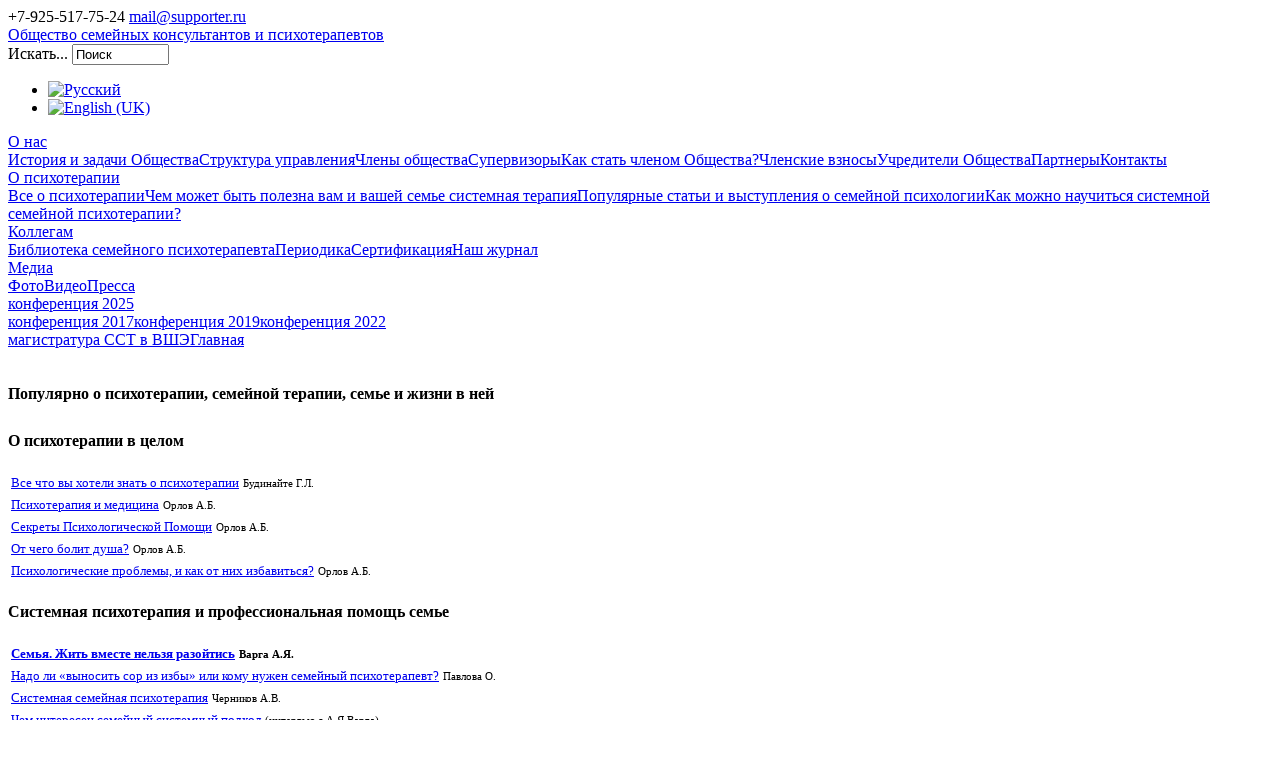

--- FILE ---
content_type: text/html; charset=UTF-8
request_url: http://supporter.ru/ru/vsem/populyarnye-stati-i-vystupleniya-o-semejnoj-psikhologii
body_size: 7785
content:
    
<!DOCTYPE html>
<html xmlns="http://www.w3.org/1999/xhtml" xml:lang="ru-ru" lang="ru-ru" dir="ltr" >
	<head>
		<meta name="viewport" content="width=device-width, initial-scale=1.0, maximum-scale=3.0, user-scalable=yes"/>
		<meta name="HandheldFriendly" content="true" />
		<meta name="apple-mobile-web-app-capable" content="YES" />
		<link href="/favicon.png" rel="icon" type="image/png" />
		  <base href="http://supporter.ru/ru/vsem/populyarnye-stati-i-vystupleniya-o-semejnoj-psikhologii" />
  <meta http-equiv="content-type" content="text/html; charset=utf-8" />
  <meta name="author" content="Super User" />
  <meta name="description" content="Общество семейных консультантов и психотерапевтов.



Доверие профессионализму!" />
  <meta name="generator" content="Joomla! - Open Source Content Management" />
  <title>Общество семейных консультантов и психотерапевтов - Популярные статьи и выступления о семейной психологии</title>
  <link href="http://supporter.ru/ru/vsem/populyarnye-stati-i-vystupleniya-o-semejnoj-psikhologii" rel="canonical" />
  <link href="/templates/psychology/favicon.ico" rel="shortcut icon" type="image/vnd.microsoft.icon" />
  <link href="http://supporter.ru/ru/component/search/?Itemid=118&amp;format=opensearch" rel="search" title="Искать Общество семейных консультантов и психотерапевтов" type="application/opensearchdescription+xml" />
  <link rel="stylesheet" href="/components/com_imageshow/assets/css/style.css" type="text/css" />
  <link rel="stylesheet" href="http://supporter.ru/templates/psychology/css/template.css" type="text/css" media="screen,projection" />
  <link rel="stylesheet" href="/media/mod_languages/css/template.css" type="text/css" />
  <script src="http://yandex.st/jquery/2.1.1/jquery.min.js" type="text/javascript"></script>
  <script src="/templates/psychology/javascript/script.js" type="text/javascript"></script>


</head>
	<body id="shadow">
		<div id="main_window">
			<div id="header">
				<div class="wrap">
					<div id="header_contacts">
						<span id="header_phone">+7-925-517-75-24</span>
						<a href="mailto:mail@supporter.ru" id="header_mail">mail@supporter.ru</a>
					</div>
         
					<a href="/" id="logo">Общество семейных консультантов и психотерапевтов</a>
					<div id="header_right">
						<div id="header_search">
							<div class="search">
	<form action="/ru/vsem/populyarnye-stati-i-vystupleniya-o-semejnoj-psikhologii" method="post" class="form-inline">
		<label for="mod-search-searchword" class="element-invisible">Искать...</label> <input name="searchword" id="mod-search-searchword" maxlength="20"  class="inputbox search-query" type="text" size="10" value="Поиск "  onblur="if (this.value=='') this.value='Поиск ';" onfocus="if (this.value=='Поиск ') this.value='';" />		<input type="hidden" name="task" value="search" />
		<input type="hidden" name="option" value="com_search" />
		<input type="hidden" name="Itemid" value="118" />
	</form>
</div>
 <div class="mod-languages">

	<ul class="lang-inline">
						<li class="lang-active" dir="ltr">
			<a href="http://supporter.ru/ru/vsem/populyarnye-stati-i-vystupleniya-o-semejnoj-psikhologii">
							<img src="/media/mod_languages/images/ru.gif" alt="Русский" title="Русский" />						</a>
			</li>
								<li class="" dir="ltr">
			<a href="/en/">
							<img src="/media/mod_languages/images/en.gif" alt="English (UK)" title="English (UK)" />						</a>
			</li>
				</ul>

</div>

						</div>
					</div>
					<div class="clr"></div>
					<nav id="header_menu">
<span class="h_menu_item item-102 deeper parent"><a href="/ru/o-nas" >О нас</a><div class="nav-child dnone"><span class="h_menu_item item-109"><a href="/ru/o-nas/istoriya-i-zadachi-obshchestva" >История и задачи Общества</a></span><span class="h_menu_item item-108"><a href="/ru/o-nas/struktura" >Структура управления</a></span><span class="h_menu_item item-113"><a href="/ru/o-nas/persons" >Члены общества</a></span><span class="h_menu_item item-330"><a href="/ru/o-nas/supervizory" >Супервизоры</a></span><span class="h_menu_item item-107"><a href="/ru/o-nas/kak-stat-chlenom-obshchestva" >Как стать членом Общества?</a></span><span class="h_menu_item item-324"><a href="/ru/o-nas/chlenskie-vznosy" >Членские взносы</a></span><span class="h_menu_item item-106"><a href="/ru/o-nas/uchrediteli-i-osnovateli" >Учредители Общества</a></span><span class="h_menu_item item-110"><a href="/ru/o-nas/partnery" >Партнеры</a></span><span class="h_menu_item item-111"><a href="/ru/o-nas/kontakty" >Контакты</a></span></div></span><span class="h_menu_item item-105 active deeper parent"><a href="/ru/vsem/vse-o-psikhoterapii" >О психотерапии</a><div class="nav-child dnone"><span class="h_menu_item item-116"><a href="/ru/vsem/vse-o-psikhoterapii" >Все о психотерапии</a></span><span class="h_menu_item item-117"><a href="/ru/vsem/chem-mozhet-byt-polezna-vam-i-vashej-seme-sistemnaya-terapiya" >Чем может быть полезна вам и вашей семье системная терапия</a></span><span class="h_menu_item item-118 current active"><a href="/ru/vsem/populyarnye-stati-i-vystupleniya-o-semejnoj-psikhologii" >Популярные статьи и выступления о семейной психологии</a></span><span class="h_menu_item item-119"><a href="/ru/vsem/kak-mozhno-nauchitsya-sistemnoj-semejnoj-psikhoterapii" >Как можно научиться системной семейной психотерапии?</a></span></div></span><span class="h_menu_item item-104 deeper parent"><a href="/ru/kollegam/biblioteka-semejnogo-psikhoterapevta" >Коллегам</a><div class="nav-child dnone"><span class="h_menu_item item-114"><a href="/ru/kollegam/biblioteka-semejnogo-psikhoterapevta" >Библиотека семейного психотерапевта</a></span><span class="h_menu_item item-115"><a href="/ru/kollegam/periodika" >Периодика</a></span><span class="h_menu_item item-310"><a href="/ru/kollegam/sertificatcia" >Сертификация</a></span><span class="h_menu_item item-332"><a href="https://familypsychology.ru/" >Наш журнал</a></span></div></span><span class="h_menu_item item-122 deeper parent"><a href="/ru/mmedia/photo" >Медиа</a><div class="nav-child dnone"><span class="h_menu_item item-137"><a href="/ru/mmedia/photo" >Фото</a></span><span class="h_menu_item item-138"><a href="/ru/mmedia/video" >Видео</a></span><span class="h_menu_item item-139"><a href="/ru/mmedia/press" >Пресса</a></span></div></span><span class="h_menu_item item-311 deeper parent"><a href="https://familyconference2025.ru/" >конференция 2025</a><div class="nav-child dnone"><span class="h_menu_item item-279"><a href="/ru/konferentsiya-2019/konferentsiya-2017" >конференция 2017</a></span><span class="h_menu_item item-331"><a href="/ru/konferentsiya-2019/konferentsiya-2019" >конференция 2019</a></span><span class="h_menu_item item-333"><a href="https://familyconference2022.ru/" >конференция 2022</a></span></div></span><span class="h_menu_item item-209"><a href="/ru/magistratura-sistemnoj-semejnoj-psikhoterapii" >магистратура ССТ в ВШЭ</a></span><span class="h_menu_item item-101"><a href="/ru/" >Главная</a></span></nav>

				</div><!-- /wrap -->
			</div> <!-- /header -->
			<div id="content">
				<div class="wrap">
								<div id="content_left">
					
					<div class="block item-page" itemscope itemtype="http://schema.org/Article">
	<meta itemprop="inLanguage" content="ru-RU" />
							
	
	
		
								<div itemprop="articleBody">
		<h1><span style="color: #000000;"><strong><span style="font-size: 12pt;">Популярно о психотерапии, семейной терапии, семье и жизни в ней</span></strong></span></h1>
<h3><strong><span style="font-size: 12pt;">О психотерапии <strong> в целом</strong><strong> </strong></span></strong></h3>
<table class="category table table-striped table-bordered table-hover" style="height: 63px;" width="519">
<tbody>
<tr class="cat-list-row0">
<td class="list-title" headers="categorylist_header_title"><span style="font-size: 10pt;"><a href="/ru/?option=com_content&amp;view=article&amp;id=782" rel="alternate">Все что вы хотели знать о психотерапии</a></span> <span style="font-size: 8pt;">Будинайте Г.Л.</span></td>
</tr>
<tr class="cat-list-row0">
<td class="list-title" headers="categorylist_header_title"><a href="/ru/psih/popstat/86-a-b-orlov-psikhoterapiya-i-meditsina"><span style="font-size: 10pt;">Психотерапия и медицина</span></a> <span style="font-size: 8pt;">Орлов А.Б.</span></td>
</tr>
<tr class="cat-list-row0">
<td class="list-title" headers="categorylist_header_title"><a href="/ru/psih/popstat/54-a-b-orlov-sekrety-psikhologicheskoj-pomoshchi"><span style="font-size: 10pt;">Секреты Психологической Помощи</span></a> <span style="font-size: 8pt;">Орлов А.Б.</span></td>
</tr>
<tr class="cat-list-row0">
<td class="list-title" headers="categorylist_header_title"><a href="/ru/psih/popstat/52-a-b-orlov-ot-chego-bolit-dusha"><span style="font-size: 10pt;">От чего болит душа?</span></a> <span style="font-size: 8pt;">Орлов А.Б.</span></td>
</tr>
<tr class="cat-list-row1">
<td class="list-title" headers="categorylist_header_title"><a href="/ru/psih/popstat/51-a-b-orlov-psikhologicheskie-problemy-i-kak-ot-nikh-izbavitsya"><span style="font-size: 10pt;">Психологические проблемы, и как от них избавиться?</span></a> <span style="font-size: 8pt;">Орлов А.Б.</span></td>
</tr>
</tbody>
</table>
<h3><span style="font-size: 12pt;"><strong>Системная психотерапия и</strong><strong> профессиональная</strong><strong> помощь семье</strong></span></h3>
<table class="category table table-striped table-bordered table-hover" style="height: 49px;" width="738">
<tbody>
<tr class="cat-list-row1">
<td class="list-title" headers="categorylist_header_title"><strong><strong><a href="/ru/psih/popstat/82-varga-anna-yakovlevna-semya-zhit-vmeste-nelzya-razojtis"><span style="font-size: 10pt;">Семья. Жить вместе нельзя разойтись</span></a> </strong></strong><span style="color: #000000;"><strong><strong><span style="font-size: 8pt; color: #000000;">Варга А.Я.</span></strong></strong></span></td>
</tr>
<tr class="cat-list-row1">
<td class="list-title" headers="categorylist_header_title"><a href="/ru/psih/popstat/55-pavlova-o-nado-li-vynosit-sor-iz-izby-ili-komu-nuzhen-semejnyj-psikhoterapevt"><span style="font-size: 10pt;">Надо ли «выносить сор из избы» или кому нужен семейный психотерапевт?</span></a> <span style="font-size: 8pt;">Павлова О.</span></td>
</tr>
<tr class="cat-list-row1">
<td class="list-title" headers="categorylist_header_title"><a href="/ru/psih/popstat/85-chernikov-a-v-sistemnaya-semejnaya-psikhoterapiya"><span style="font-size: 10pt;">Системная семейная психотерапия</span></a> <span style="color: #000000;"><span style="color: #000000;"><span style="font-size: 8pt;">Черников А.В.</span> </span></span></td>
</tr>
<tr class="cat-list-row1">
<td class="list-title" headers="categorylist_header_title"><span style="font-size: 10pt;"><a href="/ru/psih/popstat/41-chem-inteersen-semejnyj-sistemnyj-podkhod">Чем интересен семейный системный подход <span style="font-size: 8pt; color: #000000;">(интервью с А.Я.Варга)</span></a></span></td>
</tr>
<tr class="cat-list-row1">
<td class="list-title" headers="categorylist_header_title"><span style="font-size: 10pt;"><a href="/ru/psih/popstat/43-problemy-sovremennogo-cheloveka-chem-mozhet-pomoch-psikholog">Проблемы современного человека. Чем может помочь психолог <span style="font-size: 8pt; color: #000000;">(интервью с А.Я.Варга)</span></a></span></td>
</tr>
<tr class="cat-list-row1">
<td class="list-title" headers="categorylist_header_title"><span style="font-size: 10pt;"><span style="font-size: 10pt;"><a href="/ru/psih/popstat/67-nenyukova-osana-rubenovna-krizisy">Кризисы</a> </span></span><span style="font-size: 10pt; color: #000000;"><span style="font-size: 8pt;"><span style="color: #000000;">Ненюкова О</span>.Р.</span></span></td>
</tr>
</tbody>
</table>
<h3><span style="font-size: 12pt;"><strong>Супружеские отношения</strong></span></h3>
<table class="category table table-striped table-bordered table-hover" style="height: 91px;" width="668">
<tbody>
<tr class="cat-list-row1">
<td class="list-title" headers="categorylist_header_title"><a href="/ru/psih/popstat/66-medvedev-s-e-svoboda-ravenstvo-i-brak"><span style="font-size: 10pt;">Свобода, равенство и брак</span></a> <span style="font-size: 8pt;"><span style="color: #000000;">Медведев С.Э.</span></span></td>
</tr>
<tr class="cat-list-row1">
<td class="list-title" headers="categorylist_header_title"><a href="/ru/?option=com_content&amp;view=article&amp;id=783" rel="alternate"><span style="font-size: 10pt;">Допустим ли конфликт в хороших отношениях?</span></a> <span style="color: #000000; font-size: 8pt;"><span style="color: #000000;">Будинайте Г.Л. </span></span></td>
</tr>
<tr class="cat-list-row1">
<td class="list-title" headers="categorylist_header_title"><span style="font-size: 10pt;"><span style="font-size: 10pt;"><a href="/ru/psih/popstat/66-medvedev-s-e-svoboda-ravenstvo-i-brak">Свобода, равенство и брак</a> </span></span><span style="font-size: 8pt; color: #000000;"><span style="color: #000000;">Медведев С.Э.</span></span></td>
</tr>
<tr class="cat-list-row1">
<td class="list-title" headers="categorylist_header_title"><span style="font-size: 10pt;"><a href="/ru/psih/popstat/46-rudneva-l-p-vernost-ili-nevernost-ili-neskolko-sekretov-schastlivoj-semejnoj-zhizni">Верность или неверность или несколько секретов счастливой семейной жизни</a></span> <span style="color: #000000;"><span style="color: #000000;">Руднева Л.П.</span></span></td>
</tr>
</tbody>
</table>
<h3><span style="font-size: 12pt;"><strong>Дети </strong><strong>в</strong><strong> семье</strong></span></h3>
<table class="category table table-striped table-bordered table-hover" style="height: 234px;" width="649">
<tbody>
<tr class="cat-list-row1">
<td class="list-title" headers="categorylist_header_title"><a href="/ru/psih/popstat/49-vrono-e-m-pojmite-svoego-rebenka"><span style="font-size: 10pt;">Поймите своего ребенка</span></a> <span style="font-size: 8pt; color: #000000;"><span style="color: #000000;">Вроно Е.М.</span></span></td>
</tr>
<tr class="cat-list-row1">
<td class="list-title" headers="categorylist_header_title"><a href="/ru/psih/popstat/72-medvedev-s-e-o-smesharikakh"><span style="font-size: 10pt;">О «Смешариках»</span></a> <span style="color: #000000; font-size: 8pt;"><span style="color: #000000;">Медведев С.Э.</span></span></td>
</tr>
<tr class="cat-list-row1">
<td class="list-title" headers="categorylist_header_title"><a href="/ru/psih/popstat/84-medvedev-s-e-skazka-za-skazkoj"><span style="font-size: 10pt;">Сказка за сказкой</span></a> <span style="font-size: 8pt; color: #000000;"><span style="color: #000000;">Медведев С.Э.</span></span></td>
</tr>
<tr class="cat-list-row1">
<td class="list-title" headers="categorylist_header_title"><a href="/ru/psih/popstat/69-nenyukova-osana-rubenovna-aktivnye-i-passivnye-deti-lechit-ili-net"><span style="font-size: 10pt;">Активные и пассивные дети лечить или нет?!</span></a> <span style="font-size: 8pt; color: #000000;"><span style="color: #000000;">Ненюкова О.Р. </span></span></td>
</tr>
<tr class="cat-list-row1">
<td class="list-title" headers="categorylist_header_title"><a href="/ru/psih/popstat/68-nenyukova-osana-rubenovna-sport-i-deti-za-i-protiv"><span style="font-size: 10pt;">Спорт и дети: за и против</span></a> <span style="font-size: 8pt; color: #000000;"><span style="color: #000000;">Ненюкова О.Р. </span></span></td>
</tr>
<tr class="cat-list-row1">
<td class="list-title" headers="categorylist_header_title"><a href="/ru/psih/popstat/64-rudneva-l-p-v-seme-rastet-podrostok"><span style="font-size: 10pt;">В семье растет подросток</span></a> <span style="color: #000000; font-size: 8pt;"><span style="color: #000000;">Руднева Л.П.</span></span></td>
</tr>
<tr class="cat-list-row1">
<td class="list-title" headers="categorylist_header_title"><span style="font-size: 10pt;"><a href="/ru/psih/popstat/42-predotvrashchenie-samoubijstva-podrostkov">Предотвращение самоубийства подростков</a></span> <span style="font-size: 8pt; color: #000000;"><span style="font-size: 8pt; color: #000000;"><span style="color: #000000;">Вроно </span></span></span><span style="font-size: 8pt; color: #000000;"><span style="color: #000000;">Е.М. </span></span></td>
</tr>
<tr class="cat-list-row1">
<td class="list-title" headers="categorylist_header_title"><span style="font-size: 10pt;"><a href="/ru/psih/popstat/44-deti-perezhivshie-travmu">Дети пережившие травму. Руководство для взрослых</a></span> <span style="font-size: 8pt; color: #000000;"><span style="color: #000000;">Мошинская</span> Л.Р.</span></td>
</tr>
<tr class="cat-list-row1">
<td class="list-title" headers="categorylist_header_title"><span style="font-size: 10pt;"><span style="font-size: 10pt;"><a href="/ru/psih/popstat/48-martynova-olga-kratkoe-opisanie-terapevticheskogo-sluchaya-esli-roditeli-silnye-kritiki">Краткое описание терапевтического случая "Если родители сильные критики</a> </span></span><span style="font-size: 8pt; color: #000000;"><span style="color: #000000;">Мартынова</span> О.</span></td>
</tr>
<tr class="cat-list-row1">
<td class="list-title" headers="categorylist_header_title"><span style="font-size: 10pt;"><span style="font-size: 10pt;"><a href="/ru/psih/popstat/47-rudneva-l-p-o-vorovstve-problema-vorovstva-u-detej-i-podrostkov">«О Воровстве» (Проблема воровства у детей и подростков)</a> </span></span><span style="font-size: 8pt; color: #000000;"><span style="color: #000000;">Руднева Л.П.</span></span></td>
</tr>
<tr class="cat-list-row1">
<td class="list-title" headers="categorylist_header_title"><span style="font-size: 10pt;"><span style="font-size: 10pt;"><a href="/ru/psih/popstat/45-detskie-strakhi">Детские страхи. Рекомендации для родителей</a> </span></span><span style="font-size: 8pt; color: #000000;"><span style="color: #000000;">Жорняк</span> Е.</span></td>
</tr>
</tbody>
</table>
<h3><span style="font-size: 12pt;"><strong>Психотерапия и болезнь</strong></span></h3>
<table class="category table table-striped table-bordered table-hover" style="height: 161px;" width="701">
<tbody>
<tr class="cat-list-row1">
<td class="list-title" headers="categorylist_header_title"><a href="/ru/psih/popstat/71-vrono-e-m-o-polze-krugosvetnykh-puteshestvij"><span style="font-size: 10pt;">О пользе кругосветных путешествий</span></a> <span style="color: #000000; font-size: 8pt;"><span style="color: #000000;">Вроно Е.М.</span></span></td>
</tr>
<tr class="cat-list-row0">
<td class="list-title" headers="categorylist_header_title"><a href="/ru/psih/popstat/70-medvedev-s-e-sovety-vracha-vreditelya"><span style="font-size: 10pt;">Советы врача-вредителя</span></a> <span style="font-size: 8pt; color: #000000;"><span style="color: #000000;">Медведев С.Э.</span></span></td>
</tr>
<tr class="cat-list-row0">
<td class="list-title" headers="categorylist_header_title"><a href="/ru/psih/popstat/81-rozhkova-olga-dmitrievna-kakie-zhe-vtorichnye-vygody-ili-preimushchestva-ot-zabolevaniya-mozhno-vydelit"><span style="font-size: 10pt;">Какие же «вторичные выгоды» или «преимущества» от заболевания можно выделить</span></a> <span style="font-size: 8pt; color: #000000;"><span style="color: #000000;">Рожкова О.Д</span>.</span></td>
</tr>
<tr class="cat-list-row0">
<td class="list-title" headers="categorylist_header_title"><a href="/ru/psih/popstat/77-rozhkova-olga-dmitrievna-preimushchestva-bolezni-ili-ejo-vtorichnaya-vygoda"><span style="font-size: 10pt;">Преимущества болезни или её «вторичная выгода»</span></a> <span style="color: #000000; font-size: 8pt;"><span style="color: #000000;">Рожкова О.Д</span>.</span></td>
</tr>
<tr class="cat-list-row0">
<td class="list-title" headers="categorylist_header_title"><a href="/ru/psih/popstat/80-rozhkova-olga-dmitrievna-chto-takoe-pozitivnoe-myshlenie-i-kak-ono-pomogaet-byt-zdorovym"><span style="font-size: 10pt;">Что такое позитивное мышление, и как оно помогает быть здоровым</span></a> <span style="font-size: 8pt; color: #000000;"><span style="color: #000000;">Рожкова О.Д</span>.</span></td>
</tr>
<tr class="cat-list-row0">
<td class="list-title" headers="categorylist_header_title"><span style="font-size: 10pt;"><span style="font-size: 10pt;"><a href="/ru/psih/popstat/40-chto-takoe-antidepressanty">Что такое антидепрессанты?</a> </span></span><span style="font-size: 8pt; color: #000000;"><span style="color: #000000;">Вроно </span>Е.М.</span></td>
</tr>
<tr class="cat-list-row0">
<td class="list-title" headers="categorylist_header_title"><a href="/ru/psih/popstat/78-rozhkova-olga-dmitrievna-kak-pomoch-sebe-esli-prozvuchal-diagnoz-rak-grudi"><span style="font-size: 10pt;">Как помочь себе, если прозвучал диагноз - рак груди</span></a> <span style="font-size: 8pt; color: #000000;"><span style="color: #000000;">Рожкова О.Д</span>.</span></td>
</tr>
<tr class="cat-list-row0">
<td class="list-title" headers="categorylist_header_title"><span style="font-size: 10pt;"><span style="font-size: 10pt;"><a href="/ru/psih/popstat/75-rozhkova-olga-dmitrievna-kak-sokhranyat-sily-i-zdorove-kazhdyj-den">Как сохранять силы и здоровье каждый день</a> </span></span><span style="font-size: 8pt;"><span style="color: #000000;">Рожкова О.Д</span>.</span></td>
</tr>
<tr class="cat-list-row0">
<td class="list-title" headers="categorylist_header_title"><span style="font-size: 10pt;"><span style="font-size: 10pt;"><a href="/ru/psih/popstat/74-rozhkova-olga-dmitrievna-esli-v-seme-tyazhelobolnoj-bolnoj-ili-kak-pomoch-bolnomu">Если в семье тяжелобольной больной или как помочь больному</a> </span></span><span style="font-size: 8pt;"><span style="color: #000000;">Рожкова О.Д</span>.</span></td>
</tr>
</tbody>
</table>
<h3><span style="font-size: 12pt;"><strong>Питомец  в семье</strong></span> </h3>
<table class="category table table-striped table-bordered table-hover" style="height: 31px;" width="606">
<tbody>
<tr class="cat-list-row1">
<td class="list-title" headers="categorylist_header_title"><a href="/ru/psih/popstat/83-irina-bondareva-intervyu-leny-fedorovich-zhurnalu-vsegda-zhenshchina-sobaka-karlson-i-kto-to-eshche"><span style="font-size: 8pt; color: #000000;">Интервью Лены Федорович журналу «Всегда женщина»</span> <span style="font-size: 10pt;">Собака, Карлсон и кто-то еще</span></a></td>
</tr>
</tbody>
</table>
<h3><span style="font-size: 12pt;">Разное</span></h3>
<table class="category table table-striped table-bordered table-hover" style="height: 32px;" width="668">
<tbody>
<tr class="cat-list-row1">
<td class="list-title" headers="categorylist_header_title"><span style="font-size: 10pt;"><a href="/ru/psih/popstat/79-rozhkova-olga-dmitrievna-v-chem-sekret-privlekatelnosti-pyshnogo-byusta">В чем секрет привлекательности пышного бюста?</a></span> <span style="color: #000000;">Рожкова О.Д</span>.</td>
</tr>
<tr class="cat-list-row1">
<td class="list-title" headers="categorylist_header_title"><span style="font-size: 10pt;"><span style="font-size: 10pt;"><a href="/ru/psih/popstat/73-medvedev-s-e-pro-gadalok">Про гадалок</a> </span></span><span style="font-size: 8pt; color: #000000;"><span style="color: #000000;">Медведев С.Э.</span></span></td>
</tr>
<tr class="cat-list-row1">
<td class="list-title" headers="categorylist_header_title"><span style="font-size: 10pt;"><span style="font-size: 10pt;"><a href="/ru/psih/popstat/76-rozhkova-olga-dmitrievna-chto-znachit-lyubit-sebya">Что значит - любить себя?</a> </span></span><span style="font-size: 8pt;"><span style="color: #000000;">Рожкова О.Д</span>.</span></td>
</tr>
</tbody>
</table>
<p> </p>
<p> </p>
<p> </p>
<p> </p>
<p> </p>
<p> </p>
<p> </p>	</div>

	
						 </div>

					
				</div>
								<div id="content_right">
							<div class="xhtmlh2 moduletable">
					<h2>Новости общества</h2>
					<ul class="latestnews">
	<li itemscope itemtype="http://schema.org/Article">
			<span itemprop="date" class="ln_date">
				12 Декабрь 2025			</span>
			<span itemprop="name" class="ln_name">
				Открытое собрание общества 25 декабря			</span>
			<a href="/ru/news/797-otkrytoe-sobranie-obshchestva-25-dekabrya" class="podrobnee" itemprop="url">подробнее</a>
	</li>
	<li itemscope itemtype="http://schema.org/Article">
			<span itemprop="date" class="ln_date">
				08 Октябрь 2025			</span>
			<span itemprop="name" class="ln_name">
				Видеозапись открытого собрания 25.09.25			</span>
			<a href="/ru/news/796-videozapis-otkrytogo-sobraniya-25-09-25" class="podrobnee" itemprop="url">подробнее</a>
	</li>
	<li itemscope itemtype="http://schema.org/Article">
			<span itemprop="date" class="ln_date">
				30 Сентябрь 2025			</span>
			<span itemprop="name" class="ln_name">
				IV конференция ОСКиП 29-30 ноября 2025 года «Сохранение и развитие связей в социальных системах, больших и малых»			</span>
			<a href="/ru/news/794-iv-konferentsiya-oskip-29-30-noyabrya-2025-goda-sokhranenie-i-razvitie-svyazej-v-sotsialnykh-sistemakh-bolshikh-i-malykh" class="podrobnee" itemprop="url">подробнее</a>
	</li>
	<li itemscope itemtype="http://schema.org/Article">
			<span itemprop="date" class="ln_date">
				08 Сентябрь 2025			</span>
			<span itemprop="name" class="ln_name">
				Открытое собрание общества 25 сентября			</span>
			<a href="/ru/news/793-otkrytoe-sobranie-obshchestva-25-sentyabrya" class="podrobnee" itemprop="url">подробнее</a>
	</li>
	<li itemscope itemtype="http://schema.org/Article">
			<span itemprop="date" class="ln_date">
				12 Июнь 2025			</span>
			<span itemprop="name" class="ln_name">
				Видеозапись открытого собрания 29.05.25			</span>
			<a href="/ru/news/792-videozapis-otkrytogo-sobraniya-29-05-25" class="podrobnee" itemprop="url">подробнее</a>
	</li>
</ul>
<a href="/news" class="latestnews_all">Все новости</a>
		</div>
			<div class="moduletable">

		
			

<div class="custom"  >
	<form action="https://subscribe.ru/member/quick" method="get" target="_top"><input name="action" type="hidden" value="quick" /> <input name="src" type="hidden" value="list_psychology.familytherapy" />
<div id="subscribe_form-blue">
<table style="background: url('http://image.subscribe.ru/subut/s.png') no-repeat #e1ecf3;" cellspacing="0" cellpadding="0">
<tbody>
<tr>
<td style="padding: 5px 10px 5px 10px;" colspan="2"><input name="grp" type="hidden" value="psychology.familytherapy" /> <a style="font-weight: bold; color: #000000; font-family: Trebuchet MS, Helvetica, sans-serif; font-size: 14px;" href="https://subscribe.ru/catalog/psychology.familytherapy" target="_top">Новости Общества Семейных Консультантов и Психотерапевтов</a></td>
</tr>
<tr>
<td style="padding: 5px 10px 5px 10px;" colspan="2"><input id="email" style="border: 1px solid #003366; color: #666666; width: 200px; background-color: #fff; font-family: Trebuchet MS, Verdana, sans-serif; font-size: 12px;" name="email" type="text" value="ваш e-mail" /></td>
</tr>
<tr>
<td style="padding: 5px 10px 5px 10px;"><img src="https://subscribe.ru/stat/psychology.familytherapy/count.png?subscribers" alt="" /></td>
<td style="padding: 5px 10px 5px 10px;" align="right"><input style="background: url('http://image.subscribe.ru/subut/button-blue.gif') no-repeat; border: none; width: 100px; height: 21px; font-size: 12px; font-family: Trebuchet MS, Verdana, Arial;" type="submit" value="" /></td>
</tr>
<tr>
<td colspan="2" align="center"><a style="color: #000000; font-family: Verdana, sans-serif; font-size: 10px;" href="mailto:psychology.familytherapy-sub@subscribe.ru?subject=subscribe">Подписаться письмом</a></td>
</tr>
</tbody>
</table>
</div>
</form></div>

		</div>

			<div class="xhtmlh2 moduletable">
					

<div class="custom"  >
	<p><a href="https://familypsychology.ru/" rel="alternate"><img src="/images/bfp.png" alt="" /></a></p></div>
		</div>
	
					
				</div>
				<div class="clr"></div>
								</div><!-- /wrap -->
			</div><!-- /content -->
			<div id="footer">
				<div class="wrap">
					<div class="foot_column fleft" id="foot_contacts">
						<span class="fh">Контакты</span>
						<p>г. Москва, Брюсов переулок, 8/10, стр. 1</p>
					</div>
					<a href="http://efta-tic.eu/" id="efta"><img src="/images/banners/efta.png" /></a>
                  <a href="http://www.hse.ru/ma/family" id="efta"><img src="/images/banners/ban.jpg" /></a>
                  <a href="http://psyethics.ru" id="kepp"><img src="/images/banners/kepp.jpg" /></a>
                  <a href="http://familypsychology.ru/" id="kepp"><img src="/images/banners/75.png" /></a>
					<div class="foot_column fleft" id="foot_categories">
						<span class="fh">Разделы</span>
								<div class="xhtmlh2 moduletable">
					<nav id="footer_menu">
<span class="h_m_item item-102 parent"><a href="/ru/o-nas" >О нас</a></span><span class="h_m_item item-105 active parent"><a href="/ru/vsem/vse-o-psikhoterapii" >О психотерапии</a></span><span class="h_m_item item-104 parent"><a href="/ru/kollegam/biblioteka-semejnogo-psikhoterapevta" >Коллегам</a></span><span class="h_m_item item-122 parent"><a href="/ru/mmedia/photo" >Медиа</a></span><span class="h_m_item item-311 parent"><a href="https://familyconference2025.ru/" >конференция 2025</a></span><span class="h_m_item item-209"><a href="/ru/magistratura-sistemnoj-semejnoj-psikhoterapii" >магистратура ССТ в ВШЭ</a></span><span class="h_m_item item-101"><a href="/ru/" >Главная</a></span></nav>
		</div>
	
					</div>
					<div class="foot_column fleft" id="foot_latest">
						<span class="fh"></span>
						
					</div>
					<div class="fright" id="foot_social">
			<!--			<a href="/" id="foot_vk" class="fleft"><span></span>2</a>
						<a href="/" id="foot_tw" class="fleft"><span></span>3</a><br />
						<a href="/" id="foot_ig" class="fleft"><span></span>4</a>
						<a href="/" id="foot_yt" class="fleft"><span></span>5</a>
						<a href="/" id="foot_gp" class="fleft"><span></span>6</a> -->
						<div class="clr"></div>
					</div>
                
					<div class="clr"></div>
<!--LiveInternet counter--><script type="text/javascript"><!--
document.write("<a href='//www.liveinternet.ru/click' "+
"target=_blank><img src='//counter.yadro.ru/hit?t12.11;r"+
escape(document.referrer)+((typeof(screen)=="undefined")?"":
";s"+screen.width+"*"+screen.height+"*"+(screen.colorDepth?
screen.colorDepth:screen.pixelDepth))+";u"+escape(document.URL)+
";"+Math.random()+
"' alt='' title='LiveInternet: показано число просмотров за 24"+
" часа, посетителей за 24 часа и за сегодня' "+
"border='0' width='88' height='31'><\/a>")
//--></script><!--/LiveInternet-->
				</div>
			</div><!-- /footer -->
		</div>
	</body>
</html>
